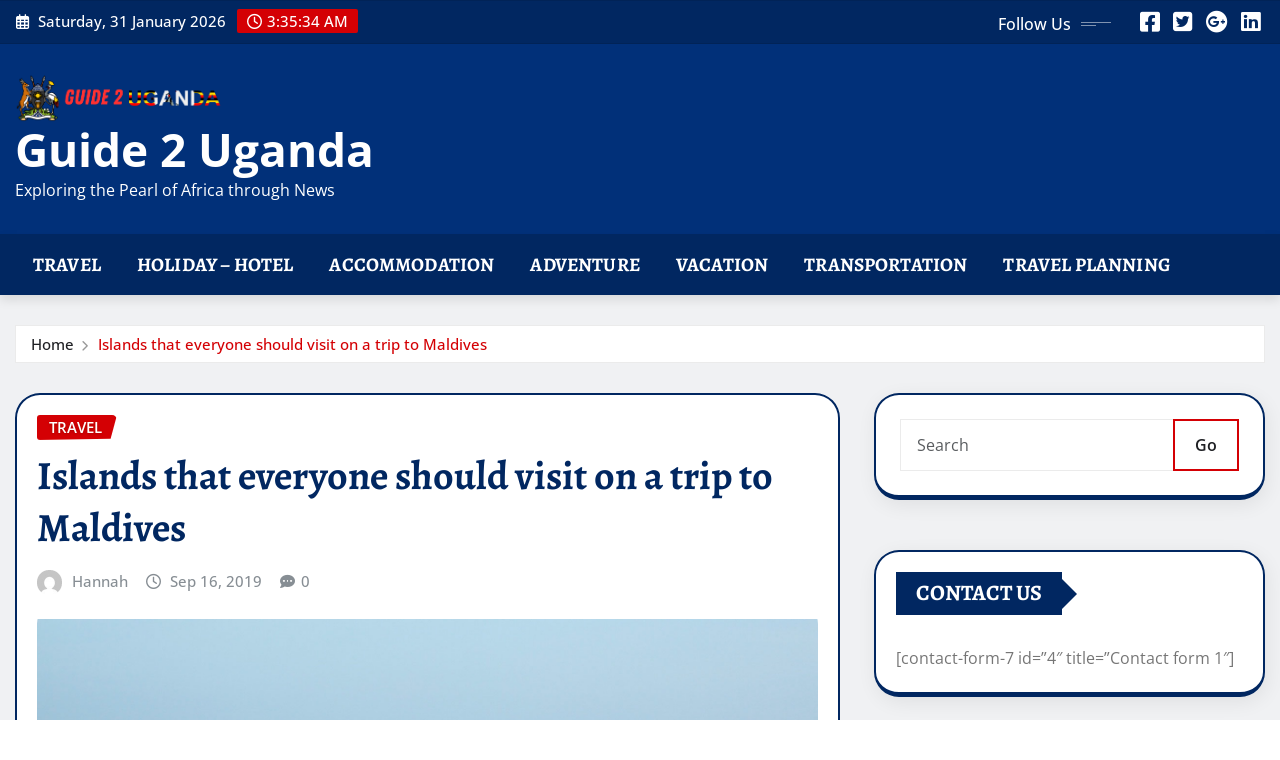

--- FILE ---
content_type: text/html; charset=UTF-8
request_url: https://guide2uganda.com/islands-that-everyone-should-visit-on-a-trip-to-maldives/
body_size: 14924
content:
<!DOCTYPE html>
<html lang="en-US">
<head>	
	<meta charset="UTF-8">
    <meta name="viewport" content="width=device-width, initial-scale=1">
    <meta http-equiv="x-ua-compatible" content="ie=edge">
	
		<link rel="pingback" href="https://guide2uganda.com/xmlrpc.php">
	
	<title>Islands that everyone should visit on a trip to Maldives &#8211; Guide 2 Uganda</title>
<meta name='robots' content='max-image-preview:large' />
	<style>img:is([sizes="auto" i], [sizes^="auto," i]) { contain-intrinsic-size: 3000px 1500px }</style>
	<link rel="alternate" type="application/rss+xml" title="Guide 2 Uganda &raquo; Feed" href="https://guide2uganda.com/feed/" />
<link rel="alternate" type="application/rss+xml" title="Guide 2 Uganda &raquo; Comments Feed" href="https://guide2uganda.com/comments/feed/" />
<link rel="alternate" type="application/rss+xml" title="Guide 2 Uganda &raquo; Islands that everyone should visit on a trip to Maldives Comments Feed" href="https://guide2uganda.com/islands-that-everyone-should-visit-on-a-trip-to-maldives/feed/" />
<script type="text/javascript">
/* <![CDATA[ */
window._wpemojiSettings = {"baseUrl":"https:\/\/s.w.org\/images\/core\/emoji\/16.0.1\/72x72\/","ext":".png","svgUrl":"https:\/\/s.w.org\/images\/core\/emoji\/16.0.1\/svg\/","svgExt":".svg","source":{"concatemoji":"https:\/\/guide2uganda.com\/wp-includes\/js\/wp-emoji-release.min.js?ver=6.8.3"}};
/*! This file is auto-generated */
!function(s,n){var o,i,e;function c(e){try{var t={supportTests:e,timestamp:(new Date).valueOf()};sessionStorage.setItem(o,JSON.stringify(t))}catch(e){}}function p(e,t,n){e.clearRect(0,0,e.canvas.width,e.canvas.height),e.fillText(t,0,0);var t=new Uint32Array(e.getImageData(0,0,e.canvas.width,e.canvas.height).data),a=(e.clearRect(0,0,e.canvas.width,e.canvas.height),e.fillText(n,0,0),new Uint32Array(e.getImageData(0,0,e.canvas.width,e.canvas.height).data));return t.every(function(e,t){return e===a[t]})}function u(e,t){e.clearRect(0,0,e.canvas.width,e.canvas.height),e.fillText(t,0,0);for(var n=e.getImageData(16,16,1,1),a=0;a<n.data.length;a++)if(0!==n.data[a])return!1;return!0}function f(e,t,n,a){switch(t){case"flag":return n(e,"\ud83c\udff3\ufe0f\u200d\u26a7\ufe0f","\ud83c\udff3\ufe0f\u200b\u26a7\ufe0f")?!1:!n(e,"\ud83c\udde8\ud83c\uddf6","\ud83c\udde8\u200b\ud83c\uddf6")&&!n(e,"\ud83c\udff4\udb40\udc67\udb40\udc62\udb40\udc65\udb40\udc6e\udb40\udc67\udb40\udc7f","\ud83c\udff4\u200b\udb40\udc67\u200b\udb40\udc62\u200b\udb40\udc65\u200b\udb40\udc6e\u200b\udb40\udc67\u200b\udb40\udc7f");case"emoji":return!a(e,"\ud83e\udedf")}return!1}function g(e,t,n,a){var r="undefined"!=typeof WorkerGlobalScope&&self instanceof WorkerGlobalScope?new OffscreenCanvas(300,150):s.createElement("canvas"),o=r.getContext("2d",{willReadFrequently:!0}),i=(o.textBaseline="top",o.font="600 32px Arial",{});return e.forEach(function(e){i[e]=t(o,e,n,a)}),i}function t(e){var t=s.createElement("script");t.src=e,t.defer=!0,s.head.appendChild(t)}"undefined"!=typeof Promise&&(o="wpEmojiSettingsSupports",i=["flag","emoji"],n.supports={everything:!0,everythingExceptFlag:!0},e=new Promise(function(e){s.addEventListener("DOMContentLoaded",e,{once:!0})}),new Promise(function(t){var n=function(){try{var e=JSON.parse(sessionStorage.getItem(o));if("object"==typeof e&&"number"==typeof e.timestamp&&(new Date).valueOf()<e.timestamp+604800&&"object"==typeof e.supportTests)return e.supportTests}catch(e){}return null}();if(!n){if("undefined"!=typeof Worker&&"undefined"!=typeof OffscreenCanvas&&"undefined"!=typeof URL&&URL.createObjectURL&&"undefined"!=typeof Blob)try{var e="postMessage("+g.toString()+"("+[JSON.stringify(i),f.toString(),p.toString(),u.toString()].join(",")+"));",a=new Blob([e],{type:"text/javascript"}),r=new Worker(URL.createObjectURL(a),{name:"wpTestEmojiSupports"});return void(r.onmessage=function(e){c(n=e.data),r.terminate(),t(n)})}catch(e){}c(n=g(i,f,p,u))}t(n)}).then(function(e){for(var t in e)n.supports[t]=e[t],n.supports.everything=n.supports.everything&&n.supports[t],"flag"!==t&&(n.supports.everythingExceptFlag=n.supports.everythingExceptFlag&&n.supports[t]);n.supports.everythingExceptFlag=n.supports.everythingExceptFlag&&!n.supports.flag,n.DOMReady=!1,n.readyCallback=function(){n.DOMReady=!0}}).then(function(){return e}).then(function(){var e;n.supports.everything||(n.readyCallback(),(e=n.source||{}).concatemoji?t(e.concatemoji):e.wpemoji&&e.twemoji&&(t(e.twemoji),t(e.wpemoji)))}))}((window,document),window._wpemojiSettings);
/* ]]> */
</script>
<link rel='stylesheet' id='newsexo-theme-fonts-css' href='https://guide2uganda.com/wp-content/fonts/3b4e3b996a1b04dce2dc829069208495.css?ver=20201110' type='text/css' media='all' />
<style id='wp-emoji-styles-inline-css' type='text/css'>

	img.wp-smiley, img.emoji {
		display: inline !important;
		border: none !important;
		box-shadow: none !important;
		height: 1em !important;
		width: 1em !important;
		margin: 0 0.07em !important;
		vertical-align: -0.1em !important;
		background: none !important;
		padding: 0 !important;
	}
</style>
<link rel='stylesheet' id='wp-block-library-css' href='https://guide2uganda.com/wp-includes/css/dist/block-library/style.min.css?ver=6.8.3' type='text/css' media='all' />
<style id='classic-theme-styles-inline-css' type='text/css'>
/*! This file is auto-generated */
.wp-block-button__link{color:#fff;background-color:#32373c;border-radius:9999px;box-shadow:none;text-decoration:none;padding:calc(.667em + 2px) calc(1.333em + 2px);font-size:1.125em}.wp-block-file__button{background:#32373c;color:#fff;text-decoration:none}
</style>
<style id='global-styles-inline-css' type='text/css'>
:root{--wp--preset--aspect-ratio--square: 1;--wp--preset--aspect-ratio--4-3: 4/3;--wp--preset--aspect-ratio--3-4: 3/4;--wp--preset--aspect-ratio--3-2: 3/2;--wp--preset--aspect-ratio--2-3: 2/3;--wp--preset--aspect-ratio--16-9: 16/9;--wp--preset--aspect-ratio--9-16: 9/16;--wp--preset--color--black: #000000;--wp--preset--color--cyan-bluish-gray: #abb8c3;--wp--preset--color--white: #ffffff;--wp--preset--color--pale-pink: #f78da7;--wp--preset--color--vivid-red: #cf2e2e;--wp--preset--color--luminous-vivid-orange: #ff6900;--wp--preset--color--luminous-vivid-amber: #fcb900;--wp--preset--color--light-green-cyan: #7bdcb5;--wp--preset--color--vivid-green-cyan: #00d084;--wp--preset--color--pale-cyan-blue: #8ed1fc;--wp--preset--color--vivid-cyan-blue: #0693e3;--wp--preset--color--vivid-purple: #9b51e0;--wp--preset--gradient--vivid-cyan-blue-to-vivid-purple: linear-gradient(135deg,rgba(6,147,227,1) 0%,rgb(155,81,224) 100%);--wp--preset--gradient--light-green-cyan-to-vivid-green-cyan: linear-gradient(135deg,rgb(122,220,180) 0%,rgb(0,208,130) 100%);--wp--preset--gradient--luminous-vivid-amber-to-luminous-vivid-orange: linear-gradient(135deg,rgba(252,185,0,1) 0%,rgba(255,105,0,1) 100%);--wp--preset--gradient--luminous-vivid-orange-to-vivid-red: linear-gradient(135deg,rgba(255,105,0,1) 0%,rgb(207,46,46) 100%);--wp--preset--gradient--very-light-gray-to-cyan-bluish-gray: linear-gradient(135deg,rgb(238,238,238) 0%,rgb(169,184,195) 100%);--wp--preset--gradient--cool-to-warm-spectrum: linear-gradient(135deg,rgb(74,234,220) 0%,rgb(151,120,209) 20%,rgb(207,42,186) 40%,rgb(238,44,130) 60%,rgb(251,105,98) 80%,rgb(254,248,76) 100%);--wp--preset--gradient--blush-light-purple: linear-gradient(135deg,rgb(255,206,236) 0%,rgb(152,150,240) 100%);--wp--preset--gradient--blush-bordeaux: linear-gradient(135deg,rgb(254,205,165) 0%,rgb(254,45,45) 50%,rgb(107,0,62) 100%);--wp--preset--gradient--luminous-dusk: linear-gradient(135deg,rgb(255,203,112) 0%,rgb(199,81,192) 50%,rgb(65,88,208) 100%);--wp--preset--gradient--pale-ocean: linear-gradient(135deg,rgb(255,245,203) 0%,rgb(182,227,212) 50%,rgb(51,167,181) 100%);--wp--preset--gradient--electric-grass: linear-gradient(135deg,rgb(202,248,128) 0%,rgb(113,206,126) 100%);--wp--preset--gradient--midnight: linear-gradient(135deg,rgb(2,3,129) 0%,rgb(40,116,252) 100%);--wp--preset--font-size--small: 13px;--wp--preset--font-size--medium: 20px;--wp--preset--font-size--large: 36px;--wp--preset--font-size--x-large: 42px;--wp--preset--spacing--20: 0.44rem;--wp--preset--spacing--30: 0.67rem;--wp--preset--spacing--40: 1rem;--wp--preset--spacing--50: 1.5rem;--wp--preset--spacing--60: 2.25rem;--wp--preset--spacing--70: 3.38rem;--wp--preset--spacing--80: 5.06rem;--wp--preset--shadow--natural: 6px 6px 9px rgba(0, 0, 0, 0.2);--wp--preset--shadow--deep: 12px 12px 50px rgba(0, 0, 0, 0.4);--wp--preset--shadow--sharp: 6px 6px 0px rgba(0, 0, 0, 0.2);--wp--preset--shadow--outlined: 6px 6px 0px -3px rgba(255, 255, 255, 1), 6px 6px rgba(0, 0, 0, 1);--wp--preset--shadow--crisp: 6px 6px 0px rgba(0, 0, 0, 1);}:where(.is-layout-flex){gap: 0.5em;}:where(.is-layout-grid){gap: 0.5em;}body .is-layout-flex{display: flex;}.is-layout-flex{flex-wrap: wrap;align-items: center;}.is-layout-flex > :is(*, div){margin: 0;}body .is-layout-grid{display: grid;}.is-layout-grid > :is(*, div){margin: 0;}:where(.wp-block-columns.is-layout-flex){gap: 2em;}:where(.wp-block-columns.is-layout-grid){gap: 2em;}:where(.wp-block-post-template.is-layout-flex){gap: 1.25em;}:where(.wp-block-post-template.is-layout-grid){gap: 1.25em;}.has-black-color{color: var(--wp--preset--color--black) !important;}.has-cyan-bluish-gray-color{color: var(--wp--preset--color--cyan-bluish-gray) !important;}.has-white-color{color: var(--wp--preset--color--white) !important;}.has-pale-pink-color{color: var(--wp--preset--color--pale-pink) !important;}.has-vivid-red-color{color: var(--wp--preset--color--vivid-red) !important;}.has-luminous-vivid-orange-color{color: var(--wp--preset--color--luminous-vivid-orange) !important;}.has-luminous-vivid-amber-color{color: var(--wp--preset--color--luminous-vivid-amber) !important;}.has-light-green-cyan-color{color: var(--wp--preset--color--light-green-cyan) !important;}.has-vivid-green-cyan-color{color: var(--wp--preset--color--vivid-green-cyan) !important;}.has-pale-cyan-blue-color{color: var(--wp--preset--color--pale-cyan-blue) !important;}.has-vivid-cyan-blue-color{color: var(--wp--preset--color--vivid-cyan-blue) !important;}.has-vivid-purple-color{color: var(--wp--preset--color--vivid-purple) !important;}.has-black-background-color{background-color: var(--wp--preset--color--black) !important;}.has-cyan-bluish-gray-background-color{background-color: var(--wp--preset--color--cyan-bluish-gray) !important;}.has-white-background-color{background-color: var(--wp--preset--color--white) !important;}.has-pale-pink-background-color{background-color: var(--wp--preset--color--pale-pink) !important;}.has-vivid-red-background-color{background-color: var(--wp--preset--color--vivid-red) !important;}.has-luminous-vivid-orange-background-color{background-color: var(--wp--preset--color--luminous-vivid-orange) !important;}.has-luminous-vivid-amber-background-color{background-color: var(--wp--preset--color--luminous-vivid-amber) !important;}.has-light-green-cyan-background-color{background-color: var(--wp--preset--color--light-green-cyan) !important;}.has-vivid-green-cyan-background-color{background-color: var(--wp--preset--color--vivid-green-cyan) !important;}.has-pale-cyan-blue-background-color{background-color: var(--wp--preset--color--pale-cyan-blue) !important;}.has-vivid-cyan-blue-background-color{background-color: var(--wp--preset--color--vivid-cyan-blue) !important;}.has-vivid-purple-background-color{background-color: var(--wp--preset--color--vivid-purple) !important;}.has-black-border-color{border-color: var(--wp--preset--color--black) !important;}.has-cyan-bluish-gray-border-color{border-color: var(--wp--preset--color--cyan-bluish-gray) !important;}.has-white-border-color{border-color: var(--wp--preset--color--white) !important;}.has-pale-pink-border-color{border-color: var(--wp--preset--color--pale-pink) !important;}.has-vivid-red-border-color{border-color: var(--wp--preset--color--vivid-red) !important;}.has-luminous-vivid-orange-border-color{border-color: var(--wp--preset--color--luminous-vivid-orange) !important;}.has-luminous-vivid-amber-border-color{border-color: var(--wp--preset--color--luminous-vivid-amber) !important;}.has-light-green-cyan-border-color{border-color: var(--wp--preset--color--light-green-cyan) !important;}.has-vivid-green-cyan-border-color{border-color: var(--wp--preset--color--vivid-green-cyan) !important;}.has-pale-cyan-blue-border-color{border-color: var(--wp--preset--color--pale-cyan-blue) !important;}.has-vivid-cyan-blue-border-color{border-color: var(--wp--preset--color--vivid-cyan-blue) !important;}.has-vivid-purple-border-color{border-color: var(--wp--preset--color--vivid-purple) !important;}.has-vivid-cyan-blue-to-vivid-purple-gradient-background{background: var(--wp--preset--gradient--vivid-cyan-blue-to-vivid-purple) !important;}.has-light-green-cyan-to-vivid-green-cyan-gradient-background{background: var(--wp--preset--gradient--light-green-cyan-to-vivid-green-cyan) !important;}.has-luminous-vivid-amber-to-luminous-vivid-orange-gradient-background{background: var(--wp--preset--gradient--luminous-vivid-amber-to-luminous-vivid-orange) !important;}.has-luminous-vivid-orange-to-vivid-red-gradient-background{background: var(--wp--preset--gradient--luminous-vivid-orange-to-vivid-red) !important;}.has-very-light-gray-to-cyan-bluish-gray-gradient-background{background: var(--wp--preset--gradient--very-light-gray-to-cyan-bluish-gray) !important;}.has-cool-to-warm-spectrum-gradient-background{background: var(--wp--preset--gradient--cool-to-warm-spectrum) !important;}.has-blush-light-purple-gradient-background{background: var(--wp--preset--gradient--blush-light-purple) !important;}.has-blush-bordeaux-gradient-background{background: var(--wp--preset--gradient--blush-bordeaux) !important;}.has-luminous-dusk-gradient-background{background: var(--wp--preset--gradient--luminous-dusk) !important;}.has-pale-ocean-gradient-background{background: var(--wp--preset--gradient--pale-ocean) !important;}.has-electric-grass-gradient-background{background: var(--wp--preset--gradient--electric-grass) !important;}.has-midnight-gradient-background{background: var(--wp--preset--gradient--midnight) !important;}.has-small-font-size{font-size: var(--wp--preset--font-size--small) !important;}.has-medium-font-size{font-size: var(--wp--preset--font-size--medium) !important;}.has-large-font-size{font-size: var(--wp--preset--font-size--large) !important;}.has-x-large-font-size{font-size: var(--wp--preset--font-size--x-large) !important;}
:where(.wp-block-post-template.is-layout-flex){gap: 1.25em;}:where(.wp-block-post-template.is-layout-grid){gap: 1.25em;}
:where(.wp-block-columns.is-layout-flex){gap: 2em;}:where(.wp-block-columns.is-layout-grid){gap: 2em;}
:root :where(.wp-block-pullquote){font-size: 1.5em;line-height: 1.6;}
</style>
<link rel='stylesheet' id='bootstrap-css' href='https://guide2uganda.com/wp-content/themes/newsexo/assets/css/bootstrap.css?ver=6.8.3' type='text/css' media='all' />
<link rel='stylesheet' id='font-awesome-min-css' href='https://guide2uganda.com/wp-content/themes/newsexo/assets/css/font-awesome/css/font-awesome.min.css?ver=4.7.0' type='text/css' media='all' />
<link rel='stylesheet' id='newsexo-style-css' href='https://guide2uganda.com/wp-content/themes/editor-news/style.css?ver=6.8.3' type='text/css' media='all' />
<link rel='stylesheet' id='theme-default-css' href='https://guide2uganda.com/wp-content/themes/newsexo/assets/css/theme-default.css?ver=6.8.3' type='text/css' media='all' />
<link rel='stylesheet' id='newsexo-animate-css-css' href='https://guide2uganda.com/wp-content/themes/newsexo/assets/css/animate.css?ver=6.8.3' type='text/css' media='all' />
<link rel='stylesheet' id='owl.carousel-css-css' href='https://guide2uganda.com/wp-content/themes/newsexo/assets/css/owl.carousel.css?ver=6.8.3' type='text/css' media='all' />
<link rel='stylesheet' id='bootstrap-smartmenus-css-css' href='https://guide2uganda.com/wp-content/themes/newsexo/assets/css/jquery.smartmenus.bootstrap-4.css?ver=6.8.3' type='text/css' media='all' />
<link rel='stylesheet' id='editor-news-parent-style-css' href='https://guide2uganda.com/wp-content/themes/newsexo/style.css?ver=6.8.3' type='text/css' media='all' />
<link rel='stylesheet' id='editor-news-child-style-css' href='https://guide2uganda.com/wp-content/themes/editor-news/style.css?ver=6.8.3' type='text/css' media='all' />
<link rel='stylesheet' id='editor-news-default-css-css' href='https://guide2uganda.com/wp-content/themes/editor-news/assets/css/theme-default.css?ver=6.8.3' type='text/css' media='all' />
<link rel='stylesheet' id='editor-news-bootstrap-smartmenus-css-css' href='https://guide2uganda.com/wp-content/themes/editor-news/assets/css/jquery.smartmenus.bootstrap-4.css?ver=6.8.3' type='text/css' media='all' />
<script type="text/javascript" src="https://guide2uganda.com/wp-includes/js/jquery/jquery.min.js?ver=3.7.1" id="jquery-core-js"></script>
<script type="text/javascript" src="https://guide2uganda.com/wp-includes/js/jquery/jquery-migrate.min.js?ver=3.4.1" id="jquery-migrate-js"></script>
<script type="text/javascript" src="https://guide2uganda.com/wp-content/themes/newsexo/assets/js/bootstrap.js?ver=6.8.3" id="bootstrap-js-js"></script>
<script type="text/javascript" src="https://guide2uganda.com/wp-content/themes/newsexo/assets/js/bootstrap.bundle.min.js?ver=6.8.3" id="bootstrap.bundle.min-js"></script>
<script type="text/javascript" src="https://guide2uganda.com/wp-content/themes/newsexo/assets/js/smartmenus/jquery.smartmenus.js?ver=6.8.3" id="newsexo-smartmenus-js-js"></script>
<script type="text/javascript" src="https://guide2uganda.com/wp-content/themes/newsexo/assets/js/custom.js?ver=6.8.3" id="newsexo-custom-js-js"></script>
<script type="text/javascript" src="https://guide2uganda.com/wp-content/themes/newsexo/assets/js/smartmenus/bootstrap-smartmenus.js?ver=6.8.3" id="bootstrap-smartmenus-js-js"></script>
<script type="text/javascript" src="https://guide2uganda.com/wp-content/themes/newsexo/assets/js/owl.carousel.min.js?ver=6.8.3" id="owl-carousel-js-js"></script>
<script type="text/javascript" src="https://guide2uganda.com/wp-content/themes/newsexo/assets/js/animation/animate.js?ver=6.8.3" id="animate-js-js"></script>
<script type="text/javascript" src="https://guide2uganda.com/wp-content/themes/newsexo/assets/js/wow.js?ver=6.8.3" id="wow-js-js"></script>
<link rel="https://api.w.org/" href="https://guide2uganda.com/wp-json/" /><link rel="alternate" title="JSON" type="application/json" href="https://guide2uganda.com/wp-json/wp/v2/posts/513" /><link rel="EditURI" type="application/rsd+xml" title="RSD" href="https://guide2uganda.com/xmlrpc.php?rsd" />
<meta name="generator" content="WordPress 6.8.3" />
<link rel="canonical" href="https://guide2uganda.com/islands-that-everyone-should-visit-on-a-trip-to-maldives/" />
<link rel='shortlink' href='https://guide2uganda.com/?p=513' />
<link rel="alternate" title="oEmbed (JSON)" type="application/json+oembed" href="https://guide2uganda.com/wp-json/oembed/1.0/embed?url=https%3A%2F%2Fguide2uganda.com%2Fislands-that-everyone-should-visit-on-a-trip-to-maldives%2F" />
<link rel="alternate" title="oEmbed (XML)" type="text/xml+oembed" href="https://guide2uganda.com/wp-json/oembed/1.0/embed?url=https%3A%2F%2Fguide2uganda.com%2Fislands-that-everyone-should-visit-on-a-trip-to-maldives%2F&#038;format=xml" />
<style type="text/css">

/*------------------- Body ---------------------*/



/*------------------- H1---------------------*/


/*------------------- H2---------------------*/

    h2{ font-family: Alegreya; } 

/*------------------- H3---------------------*/

    h3 { font-family: Alegreya; }

/*------------------- H4---------------------*/

    h4 { font-family: Alegreya; }

/*------------------- H5---------------------*/

    h5 { font-family: Alegreya; }

/*------------------- H6---------------------*/

    h6 { font-family: Alegreya; }

</style>
<link rel="icon" href="https://guide2uganda.com/wp-content/uploads/2024/06/cropped-cropped-Guide-2--32x32.png" sizes="32x32" />
<link rel="icon" href="https://guide2uganda.com/wp-content/uploads/2024/06/cropped-cropped-Guide-2--192x192.png" sizes="192x192" />
<link rel="apple-touch-icon" href="https://guide2uganda.com/wp-content/uploads/2024/06/cropped-cropped-Guide-2--180x180.png" />
<meta name="msapplication-TileImage" content="https://guide2uganda.com/wp-content/uploads/2024/06/cropped-cropped-Guide-2--270x270.png" />
</head>
<body class="wp-singular post-template-default single single-post postid-513 single-format-standard wp-custom-logo wp-theme-newsexo wp-child-theme-editor-news theme-wide" >

<a class="screen-reader-text skip-link" href="#content">Skip to content</a>
<div id="wrapper">



	<!--Header Sidebar-->
	<header class="site-header">
		<div class="container-full">
			<div class="row align-self-center">
							<div class="col-lg-6 col-md-6 col-sm-12">
					<aside class="widget"> 
						<ul class="head-contact-info">
							<li><i class="fa-regular fa-calendar-days"></i>
							Saturday, 31 January 2026							</li>
							<li><span id='newsexo-time' class="newsexo-time">  3:35 am</span></li>
						</ul>
					</aside>
				</div>
			
						
				<div class="col-lg-6 col-md-6 col-sm-12">
					<aside class="widget">

					<ul class="custom-social-icons">
							
						    <li class="followus">Follow Us						    </li>
					    							
							
					    								<li><a class="fa-square-facebook" href="#"><i class="fa-brands fa-square-facebook"></i></a></li>
								<li><a class="fa-square-twitter" href="#"><i class="fa-brands fa-square-twitter"></i></a></li>
								<li><a class="fa-google-plus" href="#"><i class="fa-brands fa-google-plus"></i></a></li>
								<li><a class="fa-linkedin" href="#"><i class="fa-brands fa-linkedin"></i></a></li>
													</ul>


					</aside>
				</div>
				
			</div>
		</div>
	</header>
	<!--/End of Header Sidebar-->


 
  	<!--Site Branding & Advertisement-->
	<section class="logo-banner logo-banner-overlay">
		<div class="container-full">
			<div class="row">
				<div class="col-lg-4 col-md-12 align-self-center">
								<div class="site-logo">
			<a href="https://guide2uganda.com/" class="" rel="home"><img width="463" height="106" src="https://guide2uganda.com/wp-content/uploads/2024/06/cropped-Guide-2-.png" class="custom-logo" alt="Guide 2 Uganda" decoding="async" srcset="https://guide2uganda.com/wp-content/uploads/2024/06/cropped-Guide-2-.png 463w, https://guide2uganda.com/wp-content/uploads/2024/06/cropped-Guide-2--300x69.png 300w" sizes="(max-width: 463px) 100vw, 463px" /></a>		</div>
	   	<div class="site-branding">
	    <h1 class="site-title"><a href="https://guide2uganda.com/" rel="home">Guide 2 Uganda</a></h1>
					<p class="site-description">Exploring the Pearl of Africa through News</p>
			</div>
					</div>

				
			</div>
		</div>
	</section>	
	<!--End of Site Branding & Advertisement-->
    	
	<!-- Navbar -->
	<nav class="navbar navbar-expand-lg navbar-dark header-sticky">
		<div class="container-full">
			<div class="row">
			    <div class="col-lg-12 col-md-12"> 
				
					<button class="navbar-toggler" type="button" data-bs-toggle="collapse" data-bs-target="#navbarSupportedContent" aria-controls="navbarSupportedContent" aria-expanded="false" aria-label="Toggle navigation">
					  <span class="navbar-toggler-icon"></span>
					</button>
					<div id="navbarSupportedContent" class="navbar-collapse collapse">
						<div class="menu-home-container"><ul id="menu-home" class="nav navbar-nav"><li id="menu-item-870" class="menu-item menu-item-type-taxonomy menu-item-object-category current-post-ancestor current-menu-parent current-post-parent menu-item-870"><a class="nav-link" href="https://guide2uganda.com/category/travel/">Travel</a></li>
<li id="menu-item-871" class="menu-item menu-item-type-taxonomy menu-item-object-category menu-item-871"><a class="nav-link" href="https://guide2uganda.com/category/holiday-hotel/">Holiday &#8211; Hotel</a></li>
<li id="menu-item-872" class="menu-item menu-item-type-taxonomy menu-item-object-category menu-item-872"><a class="nav-link" href="https://guide2uganda.com/category/accommodation/">Accommodation</a></li>
<li id="menu-item-873" class="menu-item menu-item-type-taxonomy menu-item-object-category menu-item-873"><a class="nav-link" href="https://guide2uganda.com/category/adventure/">Adventure</a></li>
<li id="menu-item-874" class="menu-item menu-item-type-taxonomy menu-item-object-category menu-item-874"><a class="nav-link" href="https://guide2uganda.com/category/vacation/">Vacation</a></li>
<li id="menu-item-875" class="menu-item menu-item-type-taxonomy menu-item-object-category menu-item-875"><a class="nav-link" href="https://guide2uganda.com/category/transportation/">Transportation</a></li>
<li id="menu-item-876" class="menu-item menu-item-type-taxonomy menu-item-object-category menu-item-876"><a class="nav-link" href="https://guide2uganda.com/category/travel-planning/">Travel Planning</a></li>
</ul></div>					</div>
				</div>
							</div>
		</div>
	</nav>
	<!-- /End of Navbar -->

	<div id="search-popup">
		<button type="button" class="close">×</button>
		<form method="get" id="searchform" class="search-form" action="https://guide2uganda.com/">
			<input type="search" placeholder="Search here" name="s" id="s" />
			<button type="submit" class="btn btn-primary">Search</button>
		</form>
	</div>
	<!-- Theme Breadcrumb Area -->

		<section class="theme-breadcrumb-area">
				<div id="content" class="container-full">
					<div class="row g-lg-3">
						<div class="col-md-12 col-sm-12">						
							<ul class="page-breadcrumb wow animate fadeInUp" data-wow-delay=".3s""><li><a href="https://guide2uganda.com">Home</a></li><li class="active"><a href="https://guide2uganda.com:443/islands-that-everyone-should-visit-on-a-trip-to-maldives/">Islands that everyone should visit on a trip to Maldives</a></li></ul>						</div>
					</div>
				</div>
		</section>
	
<section class="single-news-area">
	<div class="container-full">
		<div class="row ">
				  
            <div class="col-lg-8 col-md-6 col-sm-12">
        			

			<article class="post grid-view-news-area pb-3 wow animate fadeInUp vrsn-five" data-wow-delay=".3s" class="post-513 post type-post status-publish format-standard has-post-thumbnail hentry category-travel">		
				<div class="entry-meta">
					<span class="cat-links links-space">
						 <a class="links-bg travel" href="https://guide2uganda.com/category/travel/"><span>Travel</span></a>				    </span>
				</div>	
				<header class="entry-header">
	            <h2 class="entry-title">Islands that everyone should visit on a trip to Maldives</h2>				</header>		
				<div class="entry-meta align-self-center">
					<span class="author">
					<img alt='' src='https://secure.gravatar.com/avatar/f992d620609279bff41ed2414e3ae5e245c8b98a2376d713151ca7380784eb6e?s=50&#038;d=mm&#038;r=g' srcset='https://secure.gravatar.com/avatar/f992d620609279bff41ed2414e3ae5e245c8b98a2376d713151ca7380784eb6e?s=100&#038;d=mm&#038;r=g 2x' class='img-fluid comment-img avatar-50 photo avatar-default' height='50' width='50' decoding='async'/>					<a href="https://guide2uganda.com/author/admin/">Hannah</a>
					</span>					
					<span class="posted-on">
						<i class="fa-regular fa-clock"></i>
			            <a href="https://guide2uganda.com/2019/09/"><time>
						Sep 16, 2019</time></a>
					</span>
					<span class="comment-links"><i class="fa-solid fa-comment-dots"></i><a href="https://guide2uganda.com/islands-that-everyone-should-visit-on-a-trip-to-maldives/#respond">0</a></span>
				</div>		
				<figure class="post-thumbnail"><img width="1600" height="1000" src="https://guide2uganda.com/wp-content/uploads/2019/09/New-Post-1.jpg" class="img-fluid wp-post-image" alt="" decoding="async" fetchpriority="high" srcset="https://guide2uganda.com/wp-content/uploads/2019/09/New-Post-1.jpg 1600w, https://guide2uganda.com/wp-content/uploads/2019/09/New-Post-1-300x188.jpg 300w, https://guide2uganda.com/wp-content/uploads/2019/09/New-Post-1-768x480.jpg 768w, https://guide2uganda.com/wp-content/uploads/2019/09/New-Post-1-1024x640.jpg 1024w, https://guide2uganda.com/wp-content/uploads/2019/09/New-Post-1-810x506.jpg 810w, https://guide2uganda.com/wp-content/uploads/2019/09/New-Post-1-1140x713.jpg 1140w" sizes="(max-width: 1600px) 100vw, 1600px" /></figure>				<figcaption class="post-content">
					<div class="entry-content">
						<p style="text-align: justify;">Maldives is a beautiful island nation that is made up of over 1000 coral islands. It is famous for its beautiful sun kissed beaches, blue lagoons and coral reefs.Maldives is a quite place and a visit here will be very peaceful and joyous.</p>
<p style="text-align: justify;">There are lots of companies that will provide you with tour packages for a trip to Maldives. Websites like <a href="https://www.travelgooru.com/"><strong>www.travelgooru.com</strong></a> provide detailed information about tourism in Maldives.</p>
<p style="text-align: justify;">The following are some of the places that you must visit during a trip to Maldives.</p>
<ul style="text-align: justify;">
<li><strong>Male Islands</strong></li>
</ul>
<p style="text-align: justify;">Male Island is the capital city of Maldives. A visit here will be unlike any other capital city of the world as it provides immense natural beauty along with beautiful infrastructure and tall buildings. The beaches here are a sight to behold and a visit here will surely refresh your mind. You can go for deep water dive and snorkeling in the vast blue water beaches while you are there. There are a lot of resorts and restaurants as well which enhances the experience even further. Tsunami monument is also a must visit place that was built in the remembrance of people who lost their lives in the 2004 Tsunami.</p>
<ul style="text-align: justify;">
<li><strong>EmboodhuFinholu Islands</strong></li>
</ul>
<p style="text-align: justify;">This is considered as the most beautiful tourist spots in all of Maldives. This is a beautiful island surrounded by Blue Ocean from all the sides.The island has a series of water villas that showcasea pattern that resembles a blooming flower. There are a lot of activities to do on this island includingjet skiing, snorkeling etc. along with beautiful resorts and local restaurants that will make you experience the true taste of Maldives.</p>
<ul style="text-align: justify;">
<li><strong>Mrihi Island</strong></li>
</ul>
<p style="text-align: justify;">Mrihi Island is a luxurious island that has a lot of beautiful resorts, restaurants and water villas. This is a great option for people that go to Maldives for their honeymoon. It is a romantic getaway from the chaos of city life that will be a perfect relaxation for you and your partner.</p>
					</div>	
									</figcaption>
</article><!-- #post-513 -->

	
<!--Blog Post Author-->
<article class="post-author-area wow animate fadeInUp vrsn-five" data-wow-delay=".3s">
		<figure class="avatar">
			<img alt='' src='https://secure.gravatar.com/avatar/f992d620609279bff41ed2414e3ae5e245c8b98a2376d713151ca7380784eb6e?s=200&#038;d=mm&#038;r=g' srcset='https://secure.gravatar.com/avatar/f992d620609279bff41ed2414e3ae5e245c8b98a2376d713151ca7380784eb6e?s=400&#038;d=mm&#038;r=g 2x' class='img-fluid comment-img avatar-200 photo img-fluid rounded-circle' height='200' width='200' decoding='async'/>		</figure>
		<figcaption class="author-content">
			<h5 class="author-name">Hannah</h5>
			<p><b>Website:</b> <a href="" target="_blank"></a></p>
			<p>Hannah Sullivan: As a seasoned journalist, Hannah's blog provides hard-hitting analysis and in-depth reporting on major crime stories. Her thorough coverage and fearless reporting make her a trusted voice in the field.</p>
					<ul class="custom-social-icons">	
					    								<li><a class="fa-square-facebook" href="#"><i class="fa-brands fa-square-facebook"></i></a></li>
								<li><a class="fa-square-twitter" href="#"><i class="fa-brands fa-square-twitter"></i></a></li>
								<li><a class="fa-google-plus" href="#"><i class="fa-brands fa-google-plus"></i></a></li>
								<li><a class="fa-linkedin" href="#"><i class="fa-brands fa-linkedin"></i></a></li>
								<li><a class="fa-square-instagram" href="#"><i class="fa-brands fa-square-instagram"></i></a></li>
								<li><a class="fa-square-youtube" href="#"><i class="fa-brands fa-square-youtube"></i></a></li>
								<li><a class="fa-skype" href="#"><i class="fa-brands fa-skype"></i></a></li>	
													</ul>
	   </figcaption>
</article>
<!--/Blog Post Author-->
	

<div class="row pb-3 related-posts wow animate fadeInUp" data-wow-delay=".3s">
		<div class="col-12">
			<span class="news-section-title five"><h5 class="f-heading">Related Story</h5></span>
		</div>
							<div class="col-lg-4 col-md-12 col-sm-12">
						<article class="post grid-view-news-area vrsn-five">	
															
							<figcaption class="post-content">
								<div class="entry-meta">
									<span class="cat-links links-space">
										 <a class="links-bg travel" href="https://guide2uganda.com/category/travel/"><span>Travel</span></a>									</span>
								</div>								
								<header class="entry-header">
									<h5 class="entry-title"><a href="https://guide2uganda.com/sip-and-sail-why-a-douro-river-cruise-is-the-ultimate-vacation-for-wine-connoisseurs/">Sip and Sail: Why a Douro River Cruise Is the Ultimate Vacation for Wine Connoisseurs</a></h5>
								</header>								
								<div class="entry-meta align-self-center">
									<span class="author">
									<img alt='' src='https://secure.gravatar.com/avatar/f992d620609279bff41ed2414e3ae5e245c8b98a2376d713151ca7380784eb6e?s=50&#038;d=mm&#038;r=g' srcset='https://secure.gravatar.com/avatar/f992d620609279bff41ed2414e3ae5e245c8b98a2376d713151ca7380784eb6e?s=100&#038;d=mm&#038;r=g 2x' class='img-fluid comment-img avatar-50 photo avatar-default' height='50' width='50' loading='lazy' decoding='async'/>									<a href="https://guide2uganda.com/author/admin/">Hannah</a>
									</span>
															
									<span class="posted-on">
										<i class="fa-regular fa-clock"></i>
										<a href="https://guide2uganda.com/2026/01/"><time>
										Jan 23, 2026</time></a>
									</span>
								</div>
							</figcaption>				
						</article>
					</div>
								<div class="col-lg-4 col-md-12 col-sm-12">
						<article class="post grid-view-news-area vrsn-five">	
							<figure class="post-thumbnail"><a href="https://guide2uganda.com/travel-insurance-tips-for-first-time-visitors-to-thailand/"><img width="512" height="288" src="https://guide2uganda.com/wp-content/uploads/2026/01/trip-thailanfd.png" class="img-fluid wp-post-image" alt="" decoding="async" loading="lazy" srcset="https://guide2uganda.com/wp-content/uploads/2026/01/trip-thailanfd.png 512w, https://guide2uganda.com/wp-content/uploads/2026/01/trip-thailanfd-300x169.png 300w" sizes="auto, (max-width: 512px) 100vw, 512px" /></a></figure>								
							<figcaption class="post-content">
								<div class="entry-meta">
									<span class="cat-links links-space">
										 <a class="links-bg travel" href="https://guide2uganda.com/category/travel/"><span>Travel</span></a>									</span>
								</div>								
								<header class="entry-header">
									<h5 class="entry-title"><a href="https://guide2uganda.com/travel-insurance-tips-for-first-time-visitors-to-thailand/">Travel Insurance Tips for First-Time Visitors to Thailand</a></h5>
								</header>								
								<div class="entry-meta align-self-center">
									<span class="author">
									<img alt='' src='https://secure.gravatar.com/avatar/f992d620609279bff41ed2414e3ae5e245c8b98a2376d713151ca7380784eb6e?s=50&#038;d=mm&#038;r=g' srcset='https://secure.gravatar.com/avatar/f992d620609279bff41ed2414e3ae5e245c8b98a2376d713151ca7380784eb6e?s=100&#038;d=mm&#038;r=g 2x' class='img-fluid comment-img avatar-50 photo avatar-default' height='50' width='50' loading='lazy' decoding='async'/>									<a href="https://guide2uganda.com/author/admin/">Hannah</a>
									</span>
															
									<span class="posted-on">
										<i class="fa-regular fa-clock"></i>
										<a href="https://guide2uganda.com/2026/01/"><time>
										Jan 7, 2026</time></a>
									</span>
								</div>
							</figcaption>				
						</article>
					</div>
								<div class="col-lg-4 col-md-12 col-sm-12">
						<article class="post grid-view-news-area vrsn-five">	
							<figure class="post-thumbnail"><a href="https://guide2uganda.com/festival-season-in-karnataka-managing-large-family-gatherings-and-religious-tourism-with-tempo-traveller-rental-in-bangalore/"><img width="1200" height="675" src="https://guide2uganda.com/wp-content/uploads/2025/08/Tempo-Traveller-Rental-from-Bangalore-to-Coorg-1024x586-1200x675-1.webp" class="img-fluid wp-post-image" alt="" decoding="async" loading="lazy" srcset="https://guide2uganda.com/wp-content/uploads/2025/08/Tempo-Traveller-Rental-from-Bangalore-to-Coorg-1024x586-1200x675-1.webp 1200w, https://guide2uganda.com/wp-content/uploads/2025/08/Tempo-Traveller-Rental-from-Bangalore-to-Coorg-1024x586-1200x675-1-300x169.webp 300w, https://guide2uganda.com/wp-content/uploads/2025/08/Tempo-Traveller-Rental-from-Bangalore-to-Coorg-1024x586-1200x675-1-1024x576.webp 1024w, https://guide2uganda.com/wp-content/uploads/2025/08/Tempo-Traveller-Rental-from-Bangalore-to-Coorg-1024x586-1200x675-1-768x432.webp 768w" sizes="auto, (max-width: 1200px) 100vw, 1200px" /></a></figure>								
							<figcaption class="post-content">
								<div class="entry-meta">
									<span class="cat-links links-space">
										 <a class="links-bg travel" href="https://guide2uganda.com/category/travel/"><span>Travel</span></a>									</span>
								</div>								
								<header class="entry-header">
									<h5 class="entry-title"><a href="https://guide2uganda.com/festival-season-in-karnataka-managing-large-family-gatherings-and-religious-tourism-with-tempo-traveller-rental-in-bangalore/">Festival Season in Karnataka: Managing Large Family Gatherings and Religious Tourism with Tempo Traveller Rental in Bangalore</a></h5>
								</header>								
								<div class="entry-meta align-self-center">
									<span class="author">
									<img alt='' src='https://secure.gravatar.com/avatar/f992d620609279bff41ed2414e3ae5e245c8b98a2376d713151ca7380784eb6e?s=50&#038;d=mm&#038;r=g' srcset='https://secure.gravatar.com/avatar/f992d620609279bff41ed2414e3ae5e245c8b98a2376d713151ca7380784eb6e?s=100&#038;d=mm&#038;r=g 2x' class='img-fluid comment-img avatar-50 photo avatar-default' height='50' width='50' loading='lazy' decoding='async'/>									<a href="https://guide2uganda.com/author/admin/">Hannah</a>
									</span>
															
									<span class="posted-on">
										<i class="fa-regular fa-clock"></i>
										<a href="https://guide2uganda.com/2025/08/"><time>
										Aug 19, 2025</time></a>
									</span>
								</div>
							</figcaption>				
						</article>
					</div>
								<div class="col-lg-4 col-md-12 col-sm-12">
						<article class="post grid-view-news-area vrsn-five">	
															
							<figcaption class="post-content">
								<div class="entry-meta">
									<span class="cat-links links-space">
										 <a class="links-bg travel" href="https://guide2uganda.com/category/travel/"><span>Travel</span></a>									</span>
								</div>								
								<header class="entry-header">
									<h5 class="entry-title"><a href="https://guide2uganda.com/unlock-a-new-standard-of-living-at-jumeirah-residences-emirates-towers/">Unlock a New Standard of Living at Jumeirah Residences Emirates Towers</a></h5>
								</header>								
								<div class="entry-meta align-self-center">
									<span class="author">
									<img alt='' src='https://secure.gravatar.com/avatar/f992d620609279bff41ed2414e3ae5e245c8b98a2376d713151ca7380784eb6e?s=50&#038;d=mm&#038;r=g' srcset='https://secure.gravatar.com/avatar/f992d620609279bff41ed2414e3ae5e245c8b98a2376d713151ca7380784eb6e?s=100&#038;d=mm&#038;r=g 2x' class='img-fluid comment-img avatar-50 photo avatar-default' height='50' width='50' loading='lazy' decoding='async'/>									<a href="https://guide2uganda.com/author/admin/">Hannah</a>
									</span>
															
									<span class="posted-on">
										<i class="fa-regular fa-clock"></i>
										<a href="https://guide2uganda.com/2025/06/"><time>
										Jun 2, 2025</time></a>
									</span>
								</div>
							</figcaption>				
						</article>
					</div>
								<div class="col-lg-4 col-md-12 col-sm-12">
						<article class="post grid-view-news-area vrsn-five">	
							<figure class="post-thumbnail"><a href="https://guide2uganda.com/how-a-guide-to-sydney-enhances-your-visit-to-australias-harbour-city/"><img width="1170" height="490" src="https://guide2uganda.com/wp-content/uploads/2025/01/16.jpg" class="img-fluid wp-post-image" alt="" decoding="async" loading="lazy" srcset="https://guide2uganda.com/wp-content/uploads/2025/01/16.jpg 1170w, https://guide2uganda.com/wp-content/uploads/2025/01/16-300x126.jpg 300w, https://guide2uganda.com/wp-content/uploads/2025/01/16-1024x429.jpg 1024w, https://guide2uganda.com/wp-content/uploads/2025/01/16-768x322.jpg 768w" sizes="auto, (max-width: 1170px) 100vw, 1170px" /></a></figure>								
							<figcaption class="post-content">
								<div class="entry-meta">
									<span class="cat-links links-space">
										 <a class="links-bg travel" href="https://guide2uganda.com/category/travel/"><span>Travel</span></a>									</span>
								</div>								
								<header class="entry-header">
									<h5 class="entry-title"><a href="https://guide2uganda.com/how-a-guide-to-sydney-enhances-your-visit-to-australias-harbour-city/">How a Guide to Sydney Enhances Your Visit to Australia’s Harbour City</a></h5>
								</header>								
								<div class="entry-meta align-self-center">
									<span class="author">
									<img alt='' src='https://secure.gravatar.com/avatar/f992d620609279bff41ed2414e3ae5e245c8b98a2376d713151ca7380784eb6e?s=50&#038;d=mm&#038;r=g' srcset='https://secure.gravatar.com/avatar/f992d620609279bff41ed2414e3ae5e245c8b98a2376d713151ca7380784eb6e?s=100&#038;d=mm&#038;r=g 2x' class='img-fluid comment-img avatar-50 photo avatar-default' height='50' width='50' loading='lazy' decoding='async'/>									<a href="https://guide2uganda.com/author/admin/">Hannah</a>
									</span>
															
									<span class="posted-on">
										<i class="fa-regular fa-clock"></i>
										<a href="https://guide2uganda.com/2025/01/"><time>
										Jan 18, 2025</time></a>
									</span>
								</div>
							</figcaption>				
						</article>
					</div>
								<div class="col-lg-4 col-md-12 col-sm-12">
						<article class="post grid-view-news-area vrsn-five">	
							<figure class="post-thumbnail"><a href="https://guide2uganda.com/a-romantic-proposal-on-the-amalfi-coast/"><img width="1063" height="611" src="https://guide2uganda.com/wp-content/uploads/2025/01/guide2uganda.com_.jpg" class="img-fluid wp-post-image" alt="" decoding="async" loading="lazy" srcset="https://guide2uganda.com/wp-content/uploads/2025/01/guide2uganda.com_.jpg 1063w, https://guide2uganda.com/wp-content/uploads/2025/01/guide2uganda.com_-300x172.jpg 300w, https://guide2uganda.com/wp-content/uploads/2025/01/guide2uganda.com_-1024x589.jpg 1024w, https://guide2uganda.com/wp-content/uploads/2025/01/guide2uganda.com_-768x441.jpg 768w" sizes="auto, (max-width: 1063px) 100vw, 1063px" /></a></figure>								
							<figcaption class="post-content">
								<div class="entry-meta">
									<span class="cat-links links-space">
										 <a class="links-bg travel" href="https://guide2uganda.com/category/travel/"><span>Travel</span></a>									</span>
								</div>								
								<header class="entry-header">
									<h5 class="entry-title"><a href="https://guide2uganda.com/a-romantic-proposal-on-the-amalfi-coast/">A romantic proposal on the Amalfi Coast </a></h5>
								</header>								
								<div class="entry-meta align-self-center">
									<span class="author">
									<img alt='' src='https://secure.gravatar.com/avatar/f992d620609279bff41ed2414e3ae5e245c8b98a2376d713151ca7380784eb6e?s=50&#038;d=mm&#038;r=g' srcset='https://secure.gravatar.com/avatar/f992d620609279bff41ed2414e3ae5e245c8b98a2376d713151ca7380784eb6e?s=100&#038;d=mm&#038;r=g 2x' class='img-fluid comment-img avatar-50 photo avatar-default' height='50' width='50' loading='lazy' decoding='async'/>									<a href="https://guide2uganda.com/author/admin/">Hannah</a>
									</span>
															
									<span class="posted-on">
										<i class="fa-regular fa-clock"></i>
										<a href="https://guide2uganda.com/2025/01/"><time>
										Jan 11, 2025</time></a>
									</span>
								</div>
							</figcaption>				
						</article>
					</div>
								<div class="col-lg-4 col-md-12 col-sm-12">
						<article class="post grid-view-news-area vrsn-five">	
															
							<figcaption class="post-content">
								<div class="entry-meta">
									<span class="cat-links links-space">
										 <a class="links-bg travel" href="https://guide2uganda.com/category/travel/"><span>Travel</span></a>									</span>
								</div>								
								<header class="entry-header">
									<h5 class="entry-title"><a href="https://guide2uganda.com/why-renting-a-private-gulet-makes-sense/">Why Renting a Private Gulet Makes Sense?</a></h5>
								</header>								
								<div class="entry-meta align-self-center">
									<span class="author">
									<img alt='' src='https://secure.gravatar.com/avatar/f992d620609279bff41ed2414e3ae5e245c8b98a2376d713151ca7380784eb6e?s=50&#038;d=mm&#038;r=g' srcset='https://secure.gravatar.com/avatar/f992d620609279bff41ed2414e3ae5e245c8b98a2376d713151ca7380784eb6e?s=100&#038;d=mm&#038;r=g 2x' class='img-fluid comment-img avatar-50 photo avatar-default' height='50' width='50' loading='lazy' decoding='async'/>									<a href="https://guide2uganda.com/author/admin/">Hannah</a>
									</span>
															
									<span class="posted-on">
										<i class="fa-regular fa-clock"></i>
										<a href="https://guide2uganda.com/2024/12/"><time>
										Dec 30, 2024</time></a>
									</span>
								</div>
							</figcaption>				
						</article>
					</div>
								<div class="col-lg-4 col-md-12 col-sm-12">
						<article class="post grid-view-news-area vrsn-five">	
															
							<figcaption class="post-content">
								<div class="entry-meta">
									<span class="cat-links links-space">
										 <a class="links-bg travel" href="https://guide2uganda.com/category/travel/"><span>Travel</span></a>									</span>
								</div>								
								<header class="entry-header">
									<h5 class="entry-title"><a href="https://guide2uganda.com/the-wonders-of-banff-a-journey-from-calgary/">The Wonders of Banff: A Journey from Calgary</a></h5>
								</header>								
								<div class="entry-meta align-self-center">
									<span class="author">
									<img alt='' src='https://secure.gravatar.com/avatar/f992d620609279bff41ed2414e3ae5e245c8b98a2376d713151ca7380784eb6e?s=50&#038;d=mm&#038;r=g' srcset='https://secure.gravatar.com/avatar/f992d620609279bff41ed2414e3ae5e245c8b98a2376d713151ca7380784eb6e?s=100&#038;d=mm&#038;r=g 2x' class='img-fluid comment-img avatar-50 photo avatar-default' height='50' width='50' loading='lazy' decoding='async'/>									<a href="https://guide2uganda.com/author/admin/">Hannah</a>
									</span>
															
									<span class="posted-on">
										<i class="fa-regular fa-clock"></i>
										<a href="https://guide2uganda.com/2024/11/"><time>
										Nov 21, 2024</time></a>
									</span>
								</div>
							</figcaption>				
						</article>
					</div>
								<div class="col-lg-4 col-md-12 col-sm-12">
						<article class="post grid-view-news-area vrsn-five">	
							<figure class="post-thumbnail"><a href="https://guide2uganda.com/affordable-passover-programs-celebrate-in-style-without-breaking-the-bank/"><img width="900" height="600" src="https://guide2uganda.com/wp-content/uploads/2024/08/10.jpg" class="img-fluid wp-post-image" alt="" decoding="async" loading="lazy" srcset="https://guide2uganda.com/wp-content/uploads/2024/08/10.jpg 900w, https://guide2uganda.com/wp-content/uploads/2024/08/10-300x200.jpg 300w, https://guide2uganda.com/wp-content/uploads/2024/08/10-768x512.jpg 768w" sizes="auto, (max-width: 900px) 100vw, 900px" /></a></figure>								
							<figcaption class="post-content">
								<div class="entry-meta">
									<span class="cat-links links-space">
										 <a class="links-bg travel" href="https://guide2uganda.com/category/travel/"><span>Travel</span></a>									</span>
								</div>								
								<header class="entry-header">
									<h5 class="entry-title"><a href="https://guide2uganda.com/affordable-passover-programs-celebrate-in-style-without-breaking-the-bank/">Affordable Passover Programs: Celebrate in Style Without Breaking the Bank</a></h5>
								</header>								
								<div class="entry-meta align-self-center">
									<span class="author">
									<img alt='' src='https://secure.gravatar.com/avatar/f992d620609279bff41ed2414e3ae5e245c8b98a2376d713151ca7380784eb6e?s=50&#038;d=mm&#038;r=g' srcset='https://secure.gravatar.com/avatar/f992d620609279bff41ed2414e3ae5e245c8b98a2376d713151ca7380784eb6e?s=100&#038;d=mm&#038;r=g 2x' class='img-fluid comment-img avatar-50 photo avatar-default' height='50' width='50' loading='lazy' decoding='async'/>									<a href="https://guide2uganda.com/author/admin/">Hannah</a>
									</span>
															
									<span class="posted-on">
										<i class="fa-regular fa-clock"></i>
										<a href="https://guide2uganda.com/2024/08/"><time>
										Aug 26, 2024</time></a>
									</span>
								</div>
							</figcaption>				
						</article>
					</div>
								<div class="col-lg-4 col-md-12 col-sm-12">
						<article class="post grid-view-news-area vrsn-five">	
							<figure class="post-thumbnail"><a href="https://guide2uganda.com/say-goodbye-to-paperwork-korea-electronic-travel-authorization-for-stress-free-travel/"><img width="268" height="188" src="https://guide2uganda.com/wp-content/uploads/2024/04/images-2024-04-22T174112.547.jpg" class="img-fluid wp-post-image" alt="" decoding="async" loading="lazy" /></a></figure>								
							<figcaption class="post-content">
								<div class="entry-meta">
									<span class="cat-links links-space">
										 <a class="links-bg travel" href="https://guide2uganda.com/category/travel/"><span>Travel</span></a>									</span>
								</div>								
								<header class="entry-header">
									<h5 class="entry-title"><a href="https://guide2uganda.com/say-goodbye-to-paperwork-korea-electronic-travel-authorization-for-stress-free-travel/">&#8220;Say Goodbye to Paperwork: Korea Electronic Travel Authorization for Stress-Free Travel&#8221;</a></h5>
								</header>								
								<div class="entry-meta align-self-center">
									<span class="author">
									<img alt='' src='https://secure.gravatar.com/avatar/f992d620609279bff41ed2414e3ae5e245c8b98a2376d713151ca7380784eb6e?s=50&#038;d=mm&#038;r=g' srcset='https://secure.gravatar.com/avatar/f992d620609279bff41ed2414e3ae5e245c8b98a2376d713151ca7380784eb6e?s=100&#038;d=mm&#038;r=g 2x' class='img-fluid comment-img avatar-50 photo avatar-default' height='50' width='50' loading='lazy' decoding='async'/>									<a href="https://guide2uganda.com/author/admin/">Hannah</a>
									</span>
															
									<span class="posted-on">
										<i class="fa-regular fa-clock"></i>
										<a href="https://guide2uganda.com/2024/04/"><time>
										Apr 22, 2024</time></a>
									</span>
								</div>
							</figcaption>				
						</article>
					</div>
			</div>
         			<article class="theme-comment-form wow animate fadeInUp vrsn-five" data-wow-delay=".3s">
		<div id="respond" class="comment-respond">
		<h3 id="reply-title" class="comment-reply-title"><span class="news-section-title five"><h5 class="f-heading">Leave a Reply</h5></span> <small><a rel="nofollow" id="cancel-comment-reply-link" href="/islands-that-everyone-should-visit-on-a-trip-to-maldives/#respond" style="display:none;">Cancel reply</a></small></h3><form action="https://guide2uganda.com/wp-comments-post.php" method="post" id="action" class="comment-form"><p class="comment-notes"><span id="email-notes">Your email address will not be published.</span> <span class="required-field-message">Required fields are marked <span class="required">*</span></span></p><div class="form-group mb-3"><label>Comment</label>
		<textarea id="comments" rows="5" class="form-control" name="comment" type="text"></textarea></div><div class="form-group mb-3"><label>Name<span class="required">*</span></label><input class="form-control" name="author" id="author" value="" type="text"/></div>
<div class="form-group mb-3"><label>Email<span class="required">*</span></label><input class="form-control" name="email" id="email" value=""   type="email" ></div>
<p class="comment-form-cookies-consent"><input id="wp-comment-cookies-consent" name="wp-comment-cookies-consent" type="checkbox" value="yes" /> <label for="wp-comment-cookies-consent">Save my name, email, and website in this browser for the next time I comment.</label></p>
<p class="form-submit"><input name="submit" type="submit" id="send_button" class="submit" value="Submit" /> <input type='hidden' name='comment_post_ID' value='513' id='comment_post_ID' />
<input type='hidden' name='comment_parent' id='comment_parent' value='0' />
</p></form>	</div><!-- #respond -->
							
		</div>	
				<!--/Blog Section-->
			
<div class="col-lg-4 col-md-6 col-sm-12">

	<div class="sidebar vrsn-five">
	
		<aside id="search-2" data-wow-delay=".3s" class="wow animate fadeInUp widget side-bar-widget sidebar-main widget_search"><form method="get" id="searchform" class="input-group" action="https://guide2uganda.com/">
	<input type="text" class="form-control" placeholder="Search" name="s" id="s">
	<div class="input-group-append">
		<button class="btn btn-success" type="submit">Go</button> 
	</div>
</form></aside><aside id="text-2" data-wow-delay=".3s" class="wow animate fadeInUp widget side-bar-widget sidebar-main widget_text"><h5 class="wp-block-heading">Contact us</h5>			<div class="textwidget"><p>[contact-form-7 id=&#8221;4&#8243; title=&#8221;Contact form 1&#8243;]</p>
</div>
		</aside><aside id="archives-2" data-wow-delay=".3s" class="wow animate fadeInUp widget side-bar-widget sidebar-main widget_archive"><h5 class="wp-block-heading">Archives</h5>
			<ul>
					<li><a href='https://guide2uganda.com/2026/01/'>January 2026</a></li>
	<li><a href='https://guide2uganda.com/2025/12/'>December 2025</a></li>
	<li><a href='https://guide2uganda.com/2025/11/'>November 2025</a></li>
	<li><a href='https://guide2uganda.com/2025/10/'>October 2025</a></li>
	<li><a href='https://guide2uganda.com/2025/08/'>August 2025</a></li>
	<li><a href='https://guide2uganda.com/2025/07/'>July 2025</a></li>
	<li><a href='https://guide2uganda.com/2025/06/'>June 2025</a></li>
	<li><a href='https://guide2uganda.com/2025/05/'>May 2025</a></li>
	<li><a href='https://guide2uganda.com/2025/04/'>April 2025</a></li>
	<li><a href='https://guide2uganda.com/2025/03/'>March 2025</a></li>
	<li><a href='https://guide2uganda.com/2025/02/'>February 2025</a></li>
	<li><a href='https://guide2uganda.com/2025/01/'>January 2025</a></li>
	<li><a href='https://guide2uganda.com/2024/12/'>December 2024</a></li>
	<li><a href='https://guide2uganda.com/2024/11/'>November 2024</a></li>
	<li><a href='https://guide2uganda.com/2024/10/'>October 2024</a></li>
	<li><a href='https://guide2uganda.com/2024/09/'>September 2024</a></li>
	<li><a href='https://guide2uganda.com/2024/08/'>August 2024</a></li>
	<li><a href='https://guide2uganda.com/2024/07/'>July 2024</a></li>
	<li><a href='https://guide2uganda.com/2024/06/'>June 2024</a></li>
	<li><a href='https://guide2uganda.com/2024/04/'>April 2024</a></li>
	<li><a href='https://guide2uganda.com/2024/03/'>March 2024</a></li>
	<li><a href='https://guide2uganda.com/2024/01/'>January 2024</a></li>
	<li><a href='https://guide2uganda.com/2023/12/'>December 2023</a></li>
	<li><a href='https://guide2uganda.com/2023/11/'>November 2023</a></li>
	<li><a href='https://guide2uganda.com/2023/10/'>October 2023</a></li>
	<li><a href='https://guide2uganda.com/2023/09/'>September 2023</a></li>
	<li><a href='https://guide2uganda.com/2023/08/'>August 2023</a></li>
	<li><a href='https://guide2uganda.com/2023/07/'>July 2023</a></li>
	<li><a href='https://guide2uganda.com/2023/06/'>June 2023</a></li>
	<li><a href='https://guide2uganda.com/2023/05/'>May 2023</a></li>
	<li><a href='https://guide2uganda.com/2023/02/'>February 2023</a></li>
	<li><a href='https://guide2uganda.com/2022/12/'>December 2022</a></li>
	<li><a href='https://guide2uganda.com/2022/10/'>October 2022</a></li>
	<li><a href='https://guide2uganda.com/2022/09/'>September 2022</a></li>
	<li><a href='https://guide2uganda.com/2022/08/'>August 2022</a></li>
	<li><a href='https://guide2uganda.com/2022/07/'>July 2022</a></li>
	<li><a href='https://guide2uganda.com/2022/05/'>May 2022</a></li>
	<li><a href='https://guide2uganda.com/2022/04/'>April 2022</a></li>
	<li><a href='https://guide2uganda.com/2022/03/'>March 2022</a></li>
	<li><a href='https://guide2uganda.com/2022/02/'>February 2022</a></li>
	<li><a href='https://guide2uganda.com/2021/04/'>April 2021</a></li>
	<li><a href='https://guide2uganda.com/2021/03/'>March 2021</a></li>
	<li><a href='https://guide2uganda.com/2020/09/'>September 2020</a></li>
	<li><a href='https://guide2uganda.com/2020/08/'>August 2020</a></li>
	<li><a href='https://guide2uganda.com/2020/05/'>May 2020</a></li>
	<li><a href='https://guide2uganda.com/2020/03/'>March 2020</a></li>
	<li><a href='https://guide2uganda.com/2020/02/'>February 2020</a></li>
	<li><a href='https://guide2uganda.com/2020/01/'>January 2020</a></li>
	<li><a href='https://guide2uganda.com/2019/12/'>December 2019</a></li>
	<li><a href='https://guide2uganda.com/2019/11/'>November 2019</a></li>
	<li><a href='https://guide2uganda.com/2019/10/'>October 2019</a></li>
	<li><a href='https://guide2uganda.com/2019/09/'>September 2019</a></li>
	<li><a href='https://guide2uganda.com/2019/08/'>August 2019</a></li>
	<li><a href='https://guide2uganda.com/2019/07/'>July 2019</a></li>
	<li><a href='https://guide2uganda.com/2019/06/'>June 2019</a></li>
	<li><a href='https://guide2uganda.com/2019/05/'>May 2019</a></li>
	<li><a href='https://guide2uganda.com/2019/04/'>April 2019</a></li>
	<li><a href='https://guide2uganda.com/2019/03/'>March 2019</a></li>
	<li><a href='https://guide2uganda.com/2019/02/'>February 2019</a></li>
	<li><a href='https://guide2uganda.com/2019/01/'>January 2019</a></li>
	<li><a href='https://guide2uganda.com/2018/12/'>December 2018</a></li>
	<li><a href='https://guide2uganda.com/2018/11/'>November 2018</a></li>
	<li><a href='https://guide2uganda.com/2018/10/'>October 2018</a></li>
	<li><a href='https://guide2uganda.com/2018/09/'>September 2018</a></li>
	<li><a href='https://guide2uganda.com/2018/07/'>July 2018</a></li>
	<li><a href='https://guide2uganda.com/2018/06/'>June 2018</a></li>
	<li><a href='https://guide2uganda.com/2018/05/'>May 2018</a></li>
	<li><a href='https://guide2uganda.com/2018/04/'>April 2018</a></li>
	<li><a href='https://guide2uganda.com/2018/03/'>March 2018</a></li>
	<li><a href='https://guide2uganda.com/2018/02/'>February 2018</a></li>
	<li><a href='https://guide2uganda.com/2018/01/'>January 2018</a></li>
	<li><a href='https://guide2uganda.com/2017/12/'>December 2017</a></li>
	<li><a href='https://guide2uganda.com/2017/11/'>November 2017</a></li>
	<li><a href='https://guide2uganda.com/2017/10/'>October 2017</a></li>
	<li><a href='https://guide2uganda.com/2017/08/'>August 2017</a></li>
	<li><a href='https://guide2uganda.com/2017/06/'>June 2017</a></li>
	<li><a href='https://guide2uganda.com/2017/04/'>April 2017</a></li>
	<li><a href='https://guide2uganda.com/2017/03/'>March 2017</a></li>
	<li><a href='https://guide2uganda.com/2017/02/'>February 2017</a></li>
	<li><a href='https://guide2uganda.com/2016/12/'>December 2016</a></li>
	<li><a href='https://guide2uganda.com/2016/10/'>October 2016</a></li>
	<li><a href='https://guide2uganda.com/2016/08/'>August 2016</a></li>
	<li><a href='https://guide2uganda.com/2016/06/'>June 2016</a></li>
	<li><a href='https://guide2uganda.com/2016/04/'>April 2016</a></li>
	<li><a href='https://guide2uganda.com/2016/02/'>February 2016</a></li>
	<li><a href='https://guide2uganda.com/2015/12/'>December 2015</a></li>
	<li><a href='https://guide2uganda.com/2015/10/'>October 2015</a></li>
	<li><a href='https://guide2uganda.com/2015/08/'>August 2015</a></li>
	<li><a href='https://guide2uganda.com/2015/06/'>June 2015</a></li>
	<li><a href='https://guide2uganda.com/2015/04/'>April 2015</a></li>
	<li><a href='https://guide2uganda.com/2015/02/'>February 2015</a></li>
	<li><a href='https://guide2uganda.com/2014/12/'>December 2014</a></li>
	<li><a href='https://guide2uganda.com/2014/10/'>October 2014</a></li>
	<li><a href='https://guide2uganda.com/2014/08/'>August 2014</a></li>
			</ul>

			</aside><aside id="categories-2" data-wow-delay=".3s" class="wow animate fadeInUp widget side-bar-widget sidebar-main widget_categories"><h5 class="wp-block-heading">Categories</h5>
			<ul>
					<li class="cat-item cat-item-7"><a href="https://guide2uganda.com/category/accommodation/">Accommodation</a>
</li>
	<li class="cat-item cat-item-6"><a href="https://guide2uganda.com/category/adventure/">Adventure</a>
</li>
	<li class="cat-item cat-item-15"><a href="https://guide2uganda.com/category/business/">business</a>
</li>
	<li class="cat-item cat-item-22"><a href="https://guide2uganda.com/category/casino/">Casino</a>
</li>
	<li class="cat-item cat-item-25"><a href="https://guide2uganda.com/category/cbd/">CBD</a>
</li>
	<li class="cat-item cat-item-21"><a href="https://guide2uganda.com/category/decor-and-style/">decor and style</a>
</li>
	<li class="cat-item cat-item-16"><a href="https://guide2uganda.com/category/health/">health</a>
</li>
	<li class="cat-item cat-item-5"><a href="https://guide2uganda.com/category/holiday-hotel/">Holiday &#8211; Hotel</a>
</li>
	<li class="cat-item cat-item-23"><a href="https://guide2uganda.com/category/home-improvement/">Home improvement</a>
</li>
	<li class="cat-item cat-item-24"><a href="https://guide2uganda.com/category/law/">LAW</a>
</li>
	<li class="cat-item cat-item-14"><a href="https://guide2uganda.com/category/markets/">Markets</a>
</li>
	<li class="cat-item cat-item-26"><a href="https://guide2uganda.com/category/recycle/">Recycle</a>
</li>
	<li class="cat-item cat-item-20"><a href="https://guide2uganda.com/category/social-media/">social media</a>
</li>
	<li class="cat-item cat-item-17"><a href="https://guide2uganda.com/category/sports/">sports</a>
</li>
	<li class="cat-item cat-item-19"><a href="https://guide2uganda.com/category/trading/">trading</a>
</li>
	<li class="cat-item cat-item-4"><a href="https://guide2uganda.com/category/transportation/">Transportation</a>
</li>
	<li class="cat-item cat-item-1"><a href="https://guide2uganda.com/category/travel/">Travel</a>
</li>
	<li class="cat-item cat-item-3"><a href="https://guide2uganda.com/category/travel-planning/">Travel Planning</a>
</li>
	<li class="cat-item cat-item-2"><a href="https://guide2uganda.com/category/vacation/">Vacation</a>
</li>
			</ul>

			</aside>	
		
	</div>
	
</div>	


        		</div>	
	</div>
</section>
	
	<!-- Sponsored News Section-->
	<section class="sponsored-news-section">
		<div class="container-full">
			
			<!--Grid View Post -->
			<div class="row mb-space-20">
				
				<div class="col-12">
					<span class="news-section-title wow animate fadeInUp" data-wow-delay=".3s">
						<h5 class="f-heading">YOU MAY HAVE MISSED <i class="fa-solid fa-bullhorn"></i></h5>
					</span>
				</div>
				
				<div class="col-12">
					<div class="row">
						
										
						
							<div class="col-lg-3 col-md-6 col-sm-12">
								<article class="post grid-view-news-area wow animate zoomIn vrsn-five" data-wow-delay=".3s">
									<figure class="post-thumbnail">
																				<a class="img-block" href="https://guide2uganda.com/prescription-for-testosterone-online-prescription-for-testosterone-online-made-easy/"><img width="970" height="546" src="https://guide2uganda.com/wp-content/uploads/2023/06/Health4.jpg" class="img-fluid wp-post-image" alt="" decoding="async" loading="lazy" srcset="https://guide2uganda.com/wp-content/uploads/2023/06/Health4.jpg 970w, https://guide2uganda.com/wp-content/uploads/2023/06/Health4-300x169.jpg 300w, https://guide2uganda.com/wp-content/uploads/2023/06/Health4-768x432.jpg 768w" sizes="auto, (max-width: 970px) 100vw, 970px" /></a>
									</figure>	
									<figcaption class="post-content">								
										<div class="entry-meta">
											<span class="cat-links links-space">
											 <a class="links-bg health" href="https://guide2uganda.com/category/health/"><span>health</span></a>											</span>
										</div>									
										<header class="entry-header">
											<h5 class="entry-title"><a href="https://guide2uganda.com/prescription-for-testosterone-online-prescription-for-testosterone-online-made-easy/">Prescription for Testosterone Online – Prescription for Testosterone Online Made Easy</a></h5>
										</header>									
										<div class="entry-meta meta-two align-self-center">
											<span class="author">
											<img alt='' src='https://secure.gravatar.com/avatar/f992d620609279bff41ed2414e3ae5e245c8b98a2376d713151ca7380784eb6e?s=50&#038;d=mm&#038;r=g' srcset='https://secure.gravatar.com/avatar/f992d620609279bff41ed2414e3ae5e245c8b98a2376d713151ca7380784eb6e?s=100&#038;d=mm&#038;r=g 2x' class='img-fluid comment-img avatar-50 photo avatar-default' height='50' width='50' loading='lazy' decoding='async'/>													<a href="https://guide2uganda.com/author/admin/">Hannah</a>
											</span>
											<span class="posted-on"><i class="fa-regular fa-clock"></i>
												<a href="https://guide2uganda.com/2026/01/"><time>
													Jan 23, 2026</time></a>
											</span>
										</div>	
									</figcaption>	
								</article>
							</div>
							
													
						
							<div class="col-lg-3 col-md-6 col-sm-12">
								<article class="post grid-view-news-area wow animate zoomIn vrsn-five" data-wow-delay=".3s">
									<figure class="post-thumbnail">
																				<a class="img-block" href="https://guide2uganda.com/sip-and-sail-why-a-douro-river-cruise-is-the-ultimate-vacation-for-wine-connoisseurs/"></a>
									</figure>	
									<figcaption class="post-content">								
										<div class="entry-meta">
											<span class="cat-links links-space">
											 <a class="links-bg travel" href="https://guide2uganda.com/category/travel/"><span>Travel</span></a>											</span>
										</div>									
										<header class="entry-header">
											<h5 class="entry-title"><a href="https://guide2uganda.com/sip-and-sail-why-a-douro-river-cruise-is-the-ultimate-vacation-for-wine-connoisseurs/">Sip and Sail: Why a Douro River Cruise Is the Ultimate Vacation for Wine Connoisseurs</a></h5>
										</header>									
										<div class="entry-meta meta-two align-self-center">
											<span class="author">
											<img alt='' src='https://secure.gravatar.com/avatar/f992d620609279bff41ed2414e3ae5e245c8b98a2376d713151ca7380784eb6e?s=50&#038;d=mm&#038;r=g' srcset='https://secure.gravatar.com/avatar/f992d620609279bff41ed2414e3ae5e245c8b98a2376d713151ca7380784eb6e?s=100&#038;d=mm&#038;r=g 2x' class='img-fluid comment-img avatar-50 photo avatar-default' height='50' width='50' loading='lazy' decoding='async'/>													<a href="https://guide2uganda.com/author/admin/">Hannah</a>
											</span>
											<span class="posted-on"><i class="fa-regular fa-clock"></i>
												<a href="https://guide2uganda.com/2026/01/"><time>
													Jan 23, 2026</time></a>
											</span>
										</div>	
									</figcaption>	
								</article>
							</div>
							
													
						
							<div class="col-lg-3 col-md-6 col-sm-12">
								<article class="post grid-view-news-area wow animate zoomIn vrsn-five" data-wow-delay=".3s">
									<figure class="post-thumbnail">
																				<a class="img-block" href="https://guide2uganda.com/forex-risk-management-tools-every-trader-needs-for-long-term-consistency/"><img width="612" height="344" src="https://guide2uganda.com/wp-content/uploads/2025/12/150.jpg" class="img-fluid wp-post-image" alt="" decoding="async" loading="lazy" srcset="https://guide2uganda.com/wp-content/uploads/2025/12/150.jpg 612w, https://guide2uganda.com/wp-content/uploads/2025/12/150-300x169.jpg 300w" sizes="auto, (max-width: 612px) 100vw, 612px" /></a>
									</figure>	
									<figcaption class="post-content">								
										<div class="entry-meta">
											<span class="cat-links links-space">
											 <a class="links-bg trading" href="https://guide2uganda.com/category/trading/"><span>trading</span></a>											</span>
										</div>									
										<header class="entry-header">
											<h5 class="entry-title"><a href="https://guide2uganda.com/forex-risk-management-tools-every-trader-needs-for-long-term-consistency/">Forex Risk Management Tools Every Trader Needs for Long-Term Consistency</a></h5>
										</header>									
										<div class="entry-meta meta-two align-self-center">
											<span class="author">
											<img alt='' src='https://secure.gravatar.com/avatar/f992d620609279bff41ed2414e3ae5e245c8b98a2376d713151ca7380784eb6e?s=50&#038;d=mm&#038;r=g' srcset='https://secure.gravatar.com/avatar/f992d620609279bff41ed2414e3ae5e245c8b98a2376d713151ca7380784eb6e?s=100&#038;d=mm&#038;r=g 2x' class='img-fluid comment-img avatar-50 photo avatar-default' height='50' width='50' loading='lazy' decoding='async'/>													<a href="https://guide2uganda.com/author/admin/">Hannah</a>
											</span>
											<span class="posted-on"><i class="fa-regular fa-clock"></i>
												<a href="https://guide2uganda.com/2026/01/"><time>
													Jan 20, 2026</time></a>
											</span>
										</div>	
									</figcaption>	
								</article>
							</div>
							
													
						
							<div class="col-lg-3 col-md-6 col-sm-12">
								<article class="post grid-view-news-area wow animate zoomIn vrsn-five" data-wow-delay=".3s">
									<figure class="post-thumbnail">
																				<a class="img-block" href="https://guide2uganda.com/t4trade-mt4-platform-for-professional-forex-trading/"><img width="612" height="344" src="https://guide2uganda.com/wp-content/uploads/2025/12/150.jpg" class="img-fluid wp-post-image" alt="" decoding="async" loading="lazy" srcset="https://guide2uganda.com/wp-content/uploads/2025/12/150.jpg 612w, https://guide2uganda.com/wp-content/uploads/2025/12/150-300x169.jpg 300w" sizes="auto, (max-width: 612px) 100vw, 612px" /></a>
									</figure>	
									<figcaption class="post-content">								
										<div class="entry-meta">
											<span class="cat-links links-space">
											 <a class="links-bg business" href="https://guide2uganda.com/category/business/"><span>business</span></a>											</span>
										</div>									
										<header class="entry-header">
											<h5 class="entry-title"><a href="https://guide2uganda.com/t4trade-mt4-platform-for-professional-forex-trading/">   T4Trade MT4 Platform for Professional Forex Trading</a></h5>
										</header>									
										<div class="entry-meta meta-two align-self-center">
											<span class="author">
											<img alt='' src='https://secure.gravatar.com/avatar/f992d620609279bff41ed2414e3ae5e245c8b98a2376d713151ca7380784eb6e?s=50&#038;d=mm&#038;r=g' srcset='https://secure.gravatar.com/avatar/f992d620609279bff41ed2414e3ae5e245c8b98a2376d713151ca7380784eb6e?s=100&#038;d=mm&#038;r=g 2x' class='img-fluid comment-img avatar-50 photo avatar-default' height='50' width='50' loading='lazy' decoding='async'/>													<a href="https://guide2uganda.com/author/admin/">Hannah</a>
											</span>
											<span class="posted-on"><i class="fa-regular fa-clock"></i>
												<a href="https://guide2uganda.com/2026/01/"><time>
													Jan 17, 2026</time></a>
											</span>
										</div>	
									</figcaption>	
								</article>
							</div>
							
												</div>
				</div>
				
			</div><!--/row -->	
			<!--/Grid View Post -->	
			
		</div>
	</section>
	<!-- /Sponsored News Section-->	



	<!--Footer-->
	<footer class="site-footer site-footer-overlay">
		<div class="container-full">
		
						<!--Footer Widgets-->			
				<div class="row footer-sidebar wow animate zoomIn" data-wow-delay="0.3s">
				   
	<div class="col-lg-3 col-md-6 col-sm-12">
		
		<aside id="recent-posts-2" data-wow-delay=".3s" class="widget footer-sidebar-one wow animate fadeInUp widget_recent_entries">
		<h5 class="wp-block-heading">Latest Post</h5>
		<ul>
											<li>
					<a href="https://guide2uganda.com/prescription-for-testosterone-online-prescription-for-testosterone-online-made-easy/">Prescription for Testosterone Online – Prescription for Testosterone Online Made Easy</a>
									</li>
											<li>
					<a href="https://guide2uganda.com/sip-and-sail-why-a-douro-river-cruise-is-the-ultimate-vacation-for-wine-connoisseurs/">Sip and Sail: Why a Douro River Cruise Is the Ultimate Vacation for Wine Connoisseurs</a>
									</li>
											<li>
					<a href="https://guide2uganda.com/forex-risk-management-tools-every-trader-needs-for-long-term-consistency/">Forex Risk Management Tools Every Trader Needs for Long-Term Consistency</a>
									</li>
											<li>
					<a href="https://guide2uganda.com/t4trade-mt4-platform-for-professional-forex-trading/">   T4Trade MT4 Platform for Professional Forex Trading</a>
									</li>
											<li>
					<a href="https://guide2uganda.com/travel-insurance-tips-for-first-time-visitors-to-thailand/">Travel Insurance Tips for First-Time Visitors to Thailand</a>
									</li>
					</ul>

		</aside>	</div>		

	<div class="col-lg-3 col-md-6 col-sm-12">
		<aside id="media_gallery-2" data-wow-delay=".3s" class="widget footer-sidebar-two wow animate fadeInUp widget_media_gallery"><h5 class="wp-block-heading">Featured</h5>
		<style type="text/css">
			#gallery-1 {
				margin: auto;
			}
			#gallery-1 .gallery-item {
				float: left;
				margin-top: 10px;
				text-align: center;
				width: 33%;
			}
			#gallery-1 img {
				border: 2px solid #cfcfcf;
			}
			#gallery-1 .gallery-caption {
				margin-left: 0;
			}
			/* see gallery_shortcode() in wp-includes/media.php */
		</style>
		<div id='gallery-1' class='gallery galleryid-513 gallery-columns-3 gallery-size-thumbnail'><dl class='gallery-item'>
			<dt class='gallery-icon landscape'>
				<a href='https://guide2uganda.com/e65elekt/'><img width="150" height="150" src="https://guide2uganda.com/wp-content/uploads/2023/06/Auto1-150x150.jpg" class="attachment-thumbnail size-thumbnail" alt="" aria-describedby="gallery-1-863" decoding="async" loading="lazy" srcset="https://guide2uganda.com/wp-content/uploads/2023/06/Auto1-150x150.jpg 150w, https://guide2uganda.com/wp-content/uploads/2023/06/Auto1-75x75.jpg 75w" sizes="auto, (max-width: 150px) 100vw, 150px" /></a>
			</dt>
				<dd class='wp-caption-text gallery-caption' id='gallery-1-863'>
				E65ELEKT
				</dd></dl><dl class='gallery-item'>
			<dt class='gallery-icon landscape'>
				<a href='https://guide2uganda.com/auto2/'><img width="150" height="150" src="https://guide2uganda.com/wp-content/uploads/2023/06/Auto2-150x150.jpg" class="attachment-thumbnail size-thumbnail" alt="" decoding="async" loading="lazy" srcset="https://guide2uganda.com/wp-content/uploads/2023/06/Auto2-150x150.jpg 150w, https://guide2uganda.com/wp-content/uploads/2023/06/Auto2-75x75.jpg 75w" sizes="auto, (max-width: 150px) 100vw, 150px" /></a>
			</dt></dl><dl class='gallery-item'>
			<dt class='gallery-icon landscape'>
				<a href='https://guide2uganda.com/auto3-2/'><img width="150" height="150" src="https://guide2uganda.com/wp-content/uploads/2023/06/Auto3-150x150.jpg" class="attachment-thumbnail size-thumbnail" alt="" decoding="async" loading="lazy" srcset="https://guide2uganda.com/wp-content/uploads/2023/06/Auto3-150x150.jpg 150w, https://guide2uganda.com/wp-content/uploads/2023/06/Auto3-75x75.jpg 75w" sizes="auto, (max-width: 150px) 100vw, 150px" /></a>
			</dt></dl><br style="clear: both" /><dl class='gallery-item'>
			<dt class='gallery-icon landscape'>
				<a href='https://guide2uganda.com/health1-2/'><img width="150" height="150" src="https://guide2uganda.com/wp-content/uploads/2023/06/Health1-150x150.jpeg" class="attachment-thumbnail size-thumbnail" alt="" decoding="async" loading="lazy" srcset="https://guide2uganda.com/wp-content/uploads/2023/06/Health1-150x150.jpeg 150w, https://guide2uganda.com/wp-content/uploads/2023/06/Health1-75x75.jpeg 75w" sizes="auto, (max-width: 150px) 100vw, 150px" /></a>
			</dt></dl><dl class='gallery-item'>
			<dt class='gallery-icon landscape'>
				<a href='https://guide2uganda.com/health2-2/'><img width="150" height="150" src="https://guide2uganda.com/wp-content/uploads/2023/06/Health2-150x150.jpg" class="attachment-thumbnail size-thumbnail" alt="" decoding="async" loading="lazy" srcset="https://guide2uganda.com/wp-content/uploads/2023/06/Health2-150x150.jpg 150w, https://guide2uganda.com/wp-content/uploads/2023/06/Health2-75x75.jpg 75w" sizes="auto, (max-width: 150px) 100vw, 150px" /></a>
			</dt></dl><dl class='gallery-item'>
			<dt class='gallery-icon landscape'>
				<a href='https://guide2uganda.com/pretty-pills-2/'><img width="150" height="150" src="https://guide2uganda.com/wp-content/uploads/2023/06/Health-3-150x150.jpg" class="attachment-thumbnail size-thumbnail" alt="" aria-describedby="gallery-1-853" decoding="async" loading="lazy" srcset="https://guide2uganda.com/wp-content/uploads/2023/06/Health-3-150x150.jpg 150w, https://guide2uganda.com/wp-content/uploads/2023/06/Health-3-75x75.jpg 75w" sizes="auto, (max-width: 150px) 100vw, 150px" /></a>
			</dt>
				<dd class='wp-caption-text gallery-caption' id='gallery-1-853'>
				A photo of different medicinal drugs, tablets and pills on blue background.
				</dd></dl><br style="clear: both" />
		</div>
</aside>	</div>	

	<div class="col-lg-3 col-md-6 col-sm-12">
		<aside id="calendar-2" data-wow-delay=".3s" class="widget footer-sidebar-three wow animate fadeInUp widget_calendar"><div id="calendar_wrap" class="calendar_wrap"><table id="wp-calendar" class="wp-calendar-table">
	<caption>January 2026</caption>
	<thead>
	<tr>
		<th scope="col" aria-label="Monday">M</th>
		<th scope="col" aria-label="Tuesday">T</th>
		<th scope="col" aria-label="Wednesday">W</th>
		<th scope="col" aria-label="Thursday">T</th>
		<th scope="col" aria-label="Friday">F</th>
		<th scope="col" aria-label="Saturday">S</th>
		<th scope="col" aria-label="Sunday">S</th>
	</tr>
	</thead>
	<tbody>
	<tr>
		<td colspan="3" class="pad">&nbsp;</td><td>1</td><td>2</td><td>3</td><td>4</td>
	</tr>
	<tr>
		<td>5</td><td>6</td><td><a href="https://guide2uganda.com/2026/01/07/" aria-label="Posts published on January 7, 2026">7</a></td><td>8</td><td>9</td><td>10</td><td>11</td>
	</tr>
	<tr>
		<td>12</td><td>13</td><td>14</td><td>15</td><td>16</td><td><a href="https://guide2uganda.com/2026/01/17/" aria-label="Posts published on January 17, 2026">17</a></td><td>18</td>
	</tr>
	<tr>
		<td>19</td><td><a href="https://guide2uganda.com/2026/01/20/" aria-label="Posts published on January 20, 2026">20</a></td><td>21</td><td>22</td><td><a href="https://guide2uganda.com/2026/01/23/" aria-label="Posts published on January 23, 2026">23</a></td><td>24</td><td>25</td>
	</tr>
	<tr>
		<td>26</td><td>27</td><td>28</td><td>29</td><td>30</td><td id="today">31</td>
		<td class="pad" colspan="1">&nbsp;</td>
	</tr>
	</tbody>
	</table><nav aria-label="Previous and next months" class="wp-calendar-nav">
		<span class="wp-calendar-nav-prev"><a href="https://guide2uganda.com/2025/12/">&laquo; Dec</a></span>
		<span class="pad">&nbsp;</span>
		<span class="wp-calendar-nav-next">&nbsp;</span>
	</nav></div></aside>	</div>	


				</div>
			<!--/Footer Widgets-->
			
					<div class="row">
				<div class="col-12">
					<div class="site-info-border"></div>
				</div>
						
				<div class="col-md-6 col-sm-12">
					<div class="site-info text-left">
					    <p>
                            Copyright &copy; 2025 | Powered by <a href="//wordpress.org/">WordPress</a>                              <span class="sep"> | </span>
                             <a href="https://themearile.com/editor-news-theme/" target="_blank">Editor News</a> by <a href="https://themearile.com" target="_blank">ThemeArile</a>                              </a>
                        </p>				
					</div>
				</div>	
				<div class="col-md-6 col-sm-12">
						<div class="menu-footer-container"><ul id="menu-footer" class="site-info-menu"><li id="menu-item-877" class="menu-item menu-item-type-post_type menu-item-object-page menu-item-877"><a class="nav-link" href="https://guide2uganda.com/advertise-with-us/">Advertise with Us</a></li>
<li id="menu-item-878" class="menu-item menu-item-type-post_type menu-item-object-page menu-item-878"><a class="nav-link" href="https://guide2uganda.com/write-for-us/">Write for Us</a></li>
<li id="menu-item-879" class="menu-item menu-item-type-post_type menu-item-object-page menu-item-879"><a class="nav-link" href="https://guide2uganda.com/privacy-policy/">Privacy Policy</a></li>
<li id="menu-item-880" class="menu-item menu-item-type-post_type menu-item-object-page menu-item-880"><a class="nav-link" href="https://guide2uganda.com/disclaimer-2/">Disclaimer</a></li>
<li id="menu-item-881" class="menu-item menu-item-type-post_type menu-item-object-page menu-item-881"><a class="nav-link" href="https://guide2uganda.com/about-us-2/">About Us</a></li>
<li id="menu-item-882" class="menu-item menu-item-type-post_type menu-item-object-page menu-item-882"><a class="nav-link" href="https://guide2uganda.com/contact-us/">Contact Us</a></li>
</ul></div>			
				</div>
			</div>
			
	
		</div>
	
			
	</footer>
	<!--/End of Footer-->		
			<!--Page Scroll Up-->
		<div class="page-scroll-up"><a href="#totop"><i class="fa fa-angle-up"></i></a></div>
		<!--/Page Scroll Up-->
    	
<script type="speculationrules">
{"prefetch":[{"source":"document","where":{"and":[{"href_matches":"\/*"},{"not":{"href_matches":["\/wp-*.php","\/wp-admin\/*","\/wp-content\/uploads\/*","\/wp-content\/*","\/wp-content\/plugins\/*","\/wp-content\/themes\/editor-news\/*","\/wp-content\/themes\/newsexo\/*","\/*\\?(.+)"]}},{"not":{"selector_matches":"a[rel~=\"nofollow\"]"}},{"not":{"selector_matches":".no-prefetch, .no-prefetch a"}}]},"eagerness":"conservative"}]}
</script>
    <style type="text/css">	
	
					.site-logo img.custom-logo {
				max-width: 210px;
				height: auto;
			}
				
					.logo-banner {
				background: #17212c url(https://guide2uganda.com/wp-content/themes/newsexo/assets/img/header-banner.jpg);
				background-attachment: scroll;
				background-position: top center;
				background-repeat: no-repeat;
				background-size: cover;
			}
				
					.logo-banner-overlay::before {
				background: #013079 !important;
			}
				
				
   </style>
<script>
	// This JS added for the Toggle button to work with the focus element.
		jQuery('.navbar-toggler').click(function(){
			document.addEventListener('keydown', function(e) {
			let isTabPressed = e.key === 'Tab' || e.keyCode === 9;
				if (!isTabPressed) {
					return;
				}
			const  focusableElements =
				'button, [href], input, select, textarea, [tabindex]:not([tabindex="-1"])';
			const modal = document.querySelector('.navbar.navbar-expand-lg'); // select the modal by it's id

			const firstFocusableElement = modal.querySelectorAll(focusableElements)[1]; // get first element to be focused inside modal
			const focusableContent = modal.querySelectorAll(focusableElements);
			const lastFocusableElement = focusableContent[focusableContent.length - 1]; // get last element to be focused inside modal

			  if (e.shiftKey) { // if shift key pressed for shift + tab combination
				if (document.activeElement === firstFocusableElement) {
				  lastFocusableElement.focus(); // add focus for the last focusable element
				  e.preventDefault();
				}
			  } else { // if tab key is pressed
				if (document.activeElement === lastFocusableElement) { // if focused has reached to last focusable element then focus first focusable element after pressing tab
				  firstFocusableElement.focus(); // add focus for the first focusable element
				  e.preventDefault();			  
				}
			  }

			});
		});

</script>
<script type="text/javascript" src="https://guide2uganda.com/wp-content/themes/newsexo/assets/js/skip-link-focus-fix.js?ver=20151215" id="newsexo-skip-link-focus-fix-js"></script>
<script type="text/javascript" src="https://guide2uganda.com/wp-includes/js/comment-reply.min.js?ver=6.8.3" id="comment-reply-js" async="async" data-wp-strategy="async"></script>

</body>
</html>